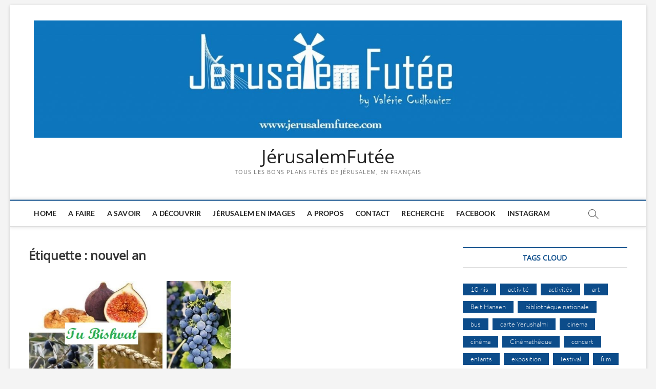

--- FILE ---
content_type: text/html; charset=UTF-8
request_url: https://jerusalemfutee.com/tag/nouvel-an
body_size: 12807
content:
<!DOCTYPE html>
<html lang="fr-FR">
<head>
<meta charset="UTF-8" />
<link rel="profile" href="http://gmpg.org/xfn/11" />
		 		 		 		 		 		 		 		 <meta name='robots' content='index, follow, max-image-preview:large, max-snippet:-1, max-video-preview:-1' />

	<!-- This site is optimized with the Yoast SEO plugin v17.8 - https://yoast.com/wordpress/plugins/seo/ -->
	<title>nouvel an Archives - JérusalemFutée</title>
	<link rel="canonical" href="https://jerusalemfutee.com/tag/nouvel-an" />
	<meta property="og:locale" content="fr_FR" />
	<meta property="og:type" content="article" />
	<meta property="og:title" content="nouvel an Archives - JérusalemFutée" />
	<meta property="og:url" content="https://jerusalemfutee.com/tag/nouvel-an" />
	<meta property="og:site_name" content="JérusalemFutée" />
	<meta name="twitter:card" content="summary_large_image" />
	<script type="application/ld+json" class="yoast-schema-graph">{"@context":"https://schema.org","@graph":[{"@type":"WebSite","@id":"https://jerusalemfutee.com/#website","url":"https://jerusalemfutee.com/","name":"J\u00e9rusalemFut\u00e9e","description":"Tous les bons plans fut\u00e9s de J\u00e9rusalem, en fran\u00e7ais","potentialAction":[{"@type":"SearchAction","target":{"@type":"EntryPoint","urlTemplate":"https://jerusalemfutee.com/?s={search_term_string}"},"query-input":"required name=search_term_string"}],"inLanguage":"fr-FR"},{"@type":"CollectionPage","@id":"https://jerusalemfutee.com/tag/nouvel-an#webpage","url":"https://jerusalemfutee.com/tag/nouvel-an","name":"nouvel an Archives - J\u00e9rusalemFut\u00e9e","isPartOf":{"@id":"https://jerusalemfutee.com/#website"},"breadcrumb":{"@id":"https://jerusalemfutee.com/tag/nouvel-an#breadcrumb"},"inLanguage":"fr-FR","potentialAction":[{"@type":"ReadAction","target":["https://jerusalemfutee.com/tag/nouvel-an"]}]},{"@type":"BreadcrumbList","@id":"https://jerusalemfutee.com/tag/nouvel-an#breadcrumb","itemListElement":[{"@type":"ListItem","position":1,"name":"Home","item":"https://jerusalemfutee.com/"},{"@type":"ListItem","position":2,"name":"nouvel an"}]}]}</script>
	<!-- / Yoast SEO plugin. -->


<link rel="alternate" type="application/rss+xml" title="JérusalemFutée &raquo; Flux" href="https://jerusalemfutee.com/feed" />
<link rel="alternate" type="application/rss+xml" title="JérusalemFutée &raquo; Flux des commentaires" href="https://jerusalemfutee.com/comments/feed" />
<link rel="alternate" type="application/rss+xml" title="JérusalemFutée &raquo; Flux de l’étiquette nouvel an" href="https://jerusalemfutee.com/tag/nouvel-an/feed" />
		<!-- This site uses the Google Analytics by MonsterInsights plugin v9.11.1 - Using Analytics tracking - https://www.monsterinsights.com/ -->
							<script src="//www.googletagmanager.com/gtag/js?id=G-ZDFGYLKBP3"  data-cfasync="false" data-wpfc-render="false" type="text/javascript" async></script>
			<script data-cfasync="false" data-wpfc-render="false" type="text/javascript">
				var mi_version = '9.11.1';
				var mi_track_user = true;
				var mi_no_track_reason = '';
								var MonsterInsightsDefaultLocations = {"page_location":"https:\/\/jerusalemfutee.com\/tag\/nouvel-an\/"};
								if ( typeof MonsterInsightsPrivacyGuardFilter === 'function' ) {
					var MonsterInsightsLocations = (typeof MonsterInsightsExcludeQuery === 'object') ? MonsterInsightsPrivacyGuardFilter( MonsterInsightsExcludeQuery ) : MonsterInsightsPrivacyGuardFilter( MonsterInsightsDefaultLocations );
				} else {
					var MonsterInsightsLocations = (typeof MonsterInsightsExcludeQuery === 'object') ? MonsterInsightsExcludeQuery : MonsterInsightsDefaultLocations;
				}

								var disableStrs = [
										'ga-disable-G-ZDFGYLKBP3',
									];

				/* Function to detect opted out users */
				function __gtagTrackerIsOptedOut() {
					for (var index = 0; index < disableStrs.length; index++) {
						if (document.cookie.indexOf(disableStrs[index] + '=true') > -1) {
							return true;
						}
					}

					return false;
				}

				/* Disable tracking if the opt-out cookie exists. */
				if (__gtagTrackerIsOptedOut()) {
					for (var index = 0; index < disableStrs.length; index++) {
						window[disableStrs[index]] = true;
					}
				}

				/* Opt-out function */
				function __gtagTrackerOptout() {
					for (var index = 0; index < disableStrs.length; index++) {
						document.cookie = disableStrs[index] + '=true; expires=Thu, 31 Dec 2099 23:59:59 UTC; path=/';
						window[disableStrs[index]] = true;
					}
				}

				if ('undefined' === typeof gaOptout) {
					function gaOptout() {
						__gtagTrackerOptout();
					}
				}
								window.dataLayer = window.dataLayer || [];

				window.MonsterInsightsDualTracker = {
					helpers: {},
					trackers: {},
				};
				if (mi_track_user) {
					function __gtagDataLayer() {
						dataLayer.push(arguments);
					}

					function __gtagTracker(type, name, parameters) {
						if (!parameters) {
							parameters = {};
						}

						if (parameters.send_to) {
							__gtagDataLayer.apply(null, arguments);
							return;
						}

						if (type === 'event') {
														parameters.send_to = monsterinsights_frontend.v4_id;
							var hookName = name;
							if (typeof parameters['event_category'] !== 'undefined') {
								hookName = parameters['event_category'] + ':' + name;
							}

							if (typeof MonsterInsightsDualTracker.trackers[hookName] !== 'undefined') {
								MonsterInsightsDualTracker.trackers[hookName](parameters);
							} else {
								__gtagDataLayer('event', name, parameters);
							}
							
						} else {
							__gtagDataLayer.apply(null, arguments);
						}
					}

					__gtagTracker('js', new Date());
					__gtagTracker('set', {
						'developer_id.dZGIzZG': true,
											});
					if ( MonsterInsightsLocations.page_location ) {
						__gtagTracker('set', MonsterInsightsLocations);
					}
										__gtagTracker('config', 'G-ZDFGYLKBP3', {"forceSSL":"true"} );
										window.gtag = __gtagTracker;										(function () {
						/* https://developers.google.com/analytics/devguides/collection/analyticsjs/ */
						/* ga and __gaTracker compatibility shim. */
						var noopfn = function () {
							return null;
						};
						var newtracker = function () {
							return new Tracker();
						};
						var Tracker = function () {
							return null;
						};
						var p = Tracker.prototype;
						p.get = noopfn;
						p.set = noopfn;
						p.send = function () {
							var args = Array.prototype.slice.call(arguments);
							args.unshift('send');
							__gaTracker.apply(null, args);
						};
						var __gaTracker = function () {
							var len = arguments.length;
							if (len === 0) {
								return;
							}
							var f = arguments[len - 1];
							if (typeof f !== 'object' || f === null || typeof f.hitCallback !== 'function') {
								if ('send' === arguments[0]) {
									var hitConverted, hitObject = false, action;
									if ('event' === arguments[1]) {
										if ('undefined' !== typeof arguments[3]) {
											hitObject = {
												'eventAction': arguments[3],
												'eventCategory': arguments[2],
												'eventLabel': arguments[4],
												'value': arguments[5] ? arguments[5] : 1,
											}
										}
									}
									if ('pageview' === arguments[1]) {
										if ('undefined' !== typeof arguments[2]) {
											hitObject = {
												'eventAction': 'page_view',
												'page_path': arguments[2],
											}
										}
									}
									if (typeof arguments[2] === 'object') {
										hitObject = arguments[2];
									}
									if (typeof arguments[5] === 'object') {
										Object.assign(hitObject, arguments[5]);
									}
									if ('undefined' !== typeof arguments[1].hitType) {
										hitObject = arguments[1];
										if ('pageview' === hitObject.hitType) {
											hitObject.eventAction = 'page_view';
										}
									}
									if (hitObject) {
										action = 'timing' === arguments[1].hitType ? 'timing_complete' : hitObject.eventAction;
										hitConverted = mapArgs(hitObject);
										__gtagTracker('event', action, hitConverted);
									}
								}
								return;
							}

							function mapArgs(args) {
								var arg, hit = {};
								var gaMap = {
									'eventCategory': 'event_category',
									'eventAction': 'event_action',
									'eventLabel': 'event_label',
									'eventValue': 'event_value',
									'nonInteraction': 'non_interaction',
									'timingCategory': 'event_category',
									'timingVar': 'name',
									'timingValue': 'value',
									'timingLabel': 'event_label',
									'page': 'page_path',
									'location': 'page_location',
									'title': 'page_title',
									'referrer' : 'page_referrer',
								};
								for (arg in args) {
																		if (!(!args.hasOwnProperty(arg) || !gaMap.hasOwnProperty(arg))) {
										hit[gaMap[arg]] = args[arg];
									} else {
										hit[arg] = args[arg];
									}
								}
								return hit;
							}

							try {
								f.hitCallback();
							} catch (ex) {
							}
						};
						__gaTracker.create = newtracker;
						__gaTracker.getByName = newtracker;
						__gaTracker.getAll = function () {
							return [];
						};
						__gaTracker.remove = noopfn;
						__gaTracker.loaded = true;
						window['__gaTracker'] = __gaTracker;
					})();
									} else {
										console.log("");
					(function () {
						function __gtagTracker() {
							return null;
						}

						window['__gtagTracker'] = __gtagTracker;
						window['gtag'] = __gtagTracker;
					})();
									}
			</script>
							<!-- / Google Analytics by MonsterInsights -->
		<script type="text/javascript">
/* <![CDATA[ */
window._wpemojiSettings = {"baseUrl":"https:\/\/s.w.org\/images\/core\/emoji\/15.0.3\/72x72\/","ext":".png","svgUrl":"https:\/\/s.w.org\/images\/core\/emoji\/15.0.3\/svg\/","svgExt":".svg","source":{"concatemoji":"https:\/\/jerusalemfutee.com\/wp-includes\/js\/wp-emoji-release.min.js?ver=6.5.7"}};
/*! This file is auto-generated */
!function(i,n){var o,s,e;function c(e){try{var t={supportTests:e,timestamp:(new Date).valueOf()};sessionStorage.setItem(o,JSON.stringify(t))}catch(e){}}function p(e,t,n){e.clearRect(0,0,e.canvas.width,e.canvas.height),e.fillText(t,0,0);var t=new Uint32Array(e.getImageData(0,0,e.canvas.width,e.canvas.height).data),r=(e.clearRect(0,0,e.canvas.width,e.canvas.height),e.fillText(n,0,0),new Uint32Array(e.getImageData(0,0,e.canvas.width,e.canvas.height).data));return t.every(function(e,t){return e===r[t]})}function u(e,t,n){switch(t){case"flag":return n(e,"\ud83c\udff3\ufe0f\u200d\u26a7\ufe0f","\ud83c\udff3\ufe0f\u200b\u26a7\ufe0f")?!1:!n(e,"\ud83c\uddfa\ud83c\uddf3","\ud83c\uddfa\u200b\ud83c\uddf3")&&!n(e,"\ud83c\udff4\udb40\udc67\udb40\udc62\udb40\udc65\udb40\udc6e\udb40\udc67\udb40\udc7f","\ud83c\udff4\u200b\udb40\udc67\u200b\udb40\udc62\u200b\udb40\udc65\u200b\udb40\udc6e\u200b\udb40\udc67\u200b\udb40\udc7f");case"emoji":return!n(e,"\ud83d\udc26\u200d\u2b1b","\ud83d\udc26\u200b\u2b1b")}return!1}function f(e,t,n){var r="undefined"!=typeof WorkerGlobalScope&&self instanceof WorkerGlobalScope?new OffscreenCanvas(300,150):i.createElement("canvas"),a=r.getContext("2d",{willReadFrequently:!0}),o=(a.textBaseline="top",a.font="600 32px Arial",{});return e.forEach(function(e){o[e]=t(a,e,n)}),o}function t(e){var t=i.createElement("script");t.src=e,t.defer=!0,i.head.appendChild(t)}"undefined"!=typeof Promise&&(o="wpEmojiSettingsSupports",s=["flag","emoji"],n.supports={everything:!0,everythingExceptFlag:!0},e=new Promise(function(e){i.addEventListener("DOMContentLoaded",e,{once:!0})}),new Promise(function(t){var n=function(){try{var e=JSON.parse(sessionStorage.getItem(o));if("object"==typeof e&&"number"==typeof e.timestamp&&(new Date).valueOf()<e.timestamp+604800&&"object"==typeof e.supportTests)return e.supportTests}catch(e){}return null}();if(!n){if("undefined"!=typeof Worker&&"undefined"!=typeof OffscreenCanvas&&"undefined"!=typeof URL&&URL.createObjectURL&&"undefined"!=typeof Blob)try{var e="postMessage("+f.toString()+"("+[JSON.stringify(s),u.toString(),p.toString()].join(",")+"));",r=new Blob([e],{type:"text/javascript"}),a=new Worker(URL.createObjectURL(r),{name:"wpTestEmojiSupports"});return void(a.onmessage=function(e){c(n=e.data),a.terminate(),t(n)})}catch(e){}c(n=f(s,u,p))}t(n)}).then(function(e){for(var t in e)n.supports[t]=e[t],n.supports.everything=n.supports.everything&&n.supports[t],"flag"!==t&&(n.supports.everythingExceptFlag=n.supports.everythingExceptFlag&&n.supports[t]);n.supports.everythingExceptFlag=n.supports.everythingExceptFlag&&!n.supports.flag,n.DOMReady=!1,n.readyCallback=function(){n.DOMReady=!0}}).then(function(){return e}).then(function(){var e;n.supports.everything||(n.readyCallback(),(e=n.source||{}).concatemoji?t(e.concatemoji):e.wpemoji&&e.twemoji&&(t(e.twemoji),t(e.wpemoji)))}))}((window,document),window._wpemojiSettings);
/* ]]> */
</script>
<style id='wp-emoji-styles-inline-css' type='text/css'>

	img.wp-smiley, img.emoji {
		display: inline !important;
		border: none !important;
		box-shadow: none !important;
		height: 1em !important;
		width: 1em !important;
		margin: 0 0.07em !important;
		vertical-align: -0.1em !important;
		background: none !important;
		padding: 0 !important;
	}
</style>
<link rel='stylesheet' id='wp-block-library-css' href='https://jerusalemfutee.com/wp-includes/css/dist/block-library/style.min.css?ver=6.5.7' type='text/css' media='all' />
<style id='classic-theme-styles-inline-css' type='text/css'>
/*! This file is auto-generated */
.wp-block-button__link{color:#fff;background-color:#32373c;border-radius:9999px;box-shadow:none;text-decoration:none;padding:calc(.667em + 2px) calc(1.333em + 2px);font-size:1.125em}.wp-block-file__button{background:#32373c;color:#fff;text-decoration:none}
</style>
<style id='global-styles-inline-css' type='text/css'>
body{--wp--preset--color--black: #000000;--wp--preset--color--cyan-bluish-gray: #abb8c3;--wp--preset--color--white: #ffffff;--wp--preset--color--pale-pink: #f78da7;--wp--preset--color--vivid-red: #cf2e2e;--wp--preset--color--luminous-vivid-orange: #ff6900;--wp--preset--color--luminous-vivid-amber: #fcb900;--wp--preset--color--light-green-cyan: #7bdcb5;--wp--preset--color--vivid-green-cyan: #00d084;--wp--preset--color--pale-cyan-blue: #8ed1fc;--wp--preset--color--vivid-cyan-blue: #0693e3;--wp--preset--color--vivid-purple: #9b51e0;--wp--preset--gradient--vivid-cyan-blue-to-vivid-purple: linear-gradient(135deg,rgba(6,147,227,1) 0%,rgb(155,81,224) 100%);--wp--preset--gradient--light-green-cyan-to-vivid-green-cyan: linear-gradient(135deg,rgb(122,220,180) 0%,rgb(0,208,130) 100%);--wp--preset--gradient--luminous-vivid-amber-to-luminous-vivid-orange: linear-gradient(135deg,rgba(252,185,0,1) 0%,rgba(255,105,0,1) 100%);--wp--preset--gradient--luminous-vivid-orange-to-vivid-red: linear-gradient(135deg,rgba(255,105,0,1) 0%,rgb(207,46,46) 100%);--wp--preset--gradient--very-light-gray-to-cyan-bluish-gray: linear-gradient(135deg,rgb(238,238,238) 0%,rgb(169,184,195) 100%);--wp--preset--gradient--cool-to-warm-spectrum: linear-gradient(135deg,rgb(74,234,220) 0%,rgb(151,120,209) 20%,rgb(207,42,186) 40%,rgb(238,44,130) 60%,rgb(251,105,98) 80%,rgb(254,248,76) 100%);--wp--preset--gradient--blush-light-purple: linear-gradient(135deg,rgb(255,206,236) 0%,rgb(152,150,240) 100%);--wp--preset--gradient--blush-bordeaux: linear-gradient(135deg,rgb(254,205,165) 0%,rgb(254,45,45) 50%,rgb(107,0,62) 100%);--wp--preset--gradient--luminous-dusk: linear-gradient(135deg,rgb(255,203,112) 0%,rgb(199,81,192) 50%,rgb(65,88,208) 100%);--wp--preset--gradient--pale-ocean: linear-gradient(135deg,rgb(255,245,203) 0%,rgb(182,227,212) 50%,rgb(51,167,181) 100%);--wp--preset--gradient--electric-grass: linear-gradient(135deg,rgb(202,248,128) 0%,rgb(113,206,126) 100%);--wp--preset--gradient--midnight: linear-gradient(135deg,rgb(2,3,129) 0%,rgb(40,116,252) 100%);--wp--preset--font-size--small: 13px;--wp--preset--font-size--medium: 20px;--wp--preset--font-size--large: 36px;--wp--preset--font-size--x-large: 42px;--wp--preset--spacing--20: 0.44rem;--wp--preset--spacing--30: 0.67rem;--wp--preset--spacing--40: 1rem;--wp--preset--spacing--50: 1.5rem;--wp--preset--spacing--60: 2.25rem;--wp--preset--spacing--70: 3.38rem;--wp--preset--spacing--80: 5.06rem;--wp--preset--shadow--natural: 6px 6px 9px rgba(0, 0, 0, 0.2);--wp--preset--shadow--deep: 12px 12px 50px rgba(0, 0, 0, 0.4);--wp--preset--shadow--sharp: 6px 6px 0px rgba(0, 0, 0, 0.2);--wp--preset--shadow--outlined: 6px 6px 0px -3px rgba(255, 255, 255, 1), 6px 6px rgba(0, 0, 0, 1);--wp--preset--shadow--crisp: 6px 6px 0px rgba(0, 0, 0, 1);}:where(.is-layout-flex){gap: 0.5em;}:where(.is-layout-grid){gap: 0.5em;}body .is-layout-flex{display: flex;}body .is-layout-flex{flex-wrap: wrap;align-items: center;}body .is-layout-flex > *{margin: 0;}body .is-layout-grid{display: grid;}body .is-layout-grid > *{margin: 0;}:where(.wp-block-columns.is-layout-flex){gap: 2em;}:where(.wp-block-columns.is-layout-grid){gap: 2em;}:where(.wp-block-post-template.is-layout-flex){gap: 1.25em;}:where(.wp-block-post-template.is-layout-grid){gap: 1.25em;}.has-black-color{color: var(--wp--preset--color--black) !important;}.has-cyan-bluish-gray-color{color: var(--wp--preset--color--cyan-bluish-gray) !important;}.has-white-color{color: var(--wp--preset--color--white) !important;}.has-pale-pink-color{color: var(--wp--preset--color--pale-pink) !important;}.has-vivid-red-color{color: var(--wp--preset--color--vivid-red) !important;}.has-luminous-vivid-orange-color{color: var(--wp--preset--color--luminous-vivid-orange) !important;}.has-luminous-vivid-amber-color{color: var(--wp--preset--color--luminous-vivid-amber) !important;}.has-light-green-cyan-color{color: var(--wp--preset--color--light-green-cyan) !important;}.has-vivid-green-cyan-color{color: var(--wp--preset--color--vivid-green-cyan) !important;}.has-pale-cyan-blue-color{color: var(--wp--preset--color--pale-cyan-blue) !important;}.has-vivid-cyan-blue-color{color: var(--wp--preset--color--vivid-cyan-blue) !important;}.has-vivid-purple-color{color: var(--wp--preset--color--vivid-purple) !important;}.has-black-background-color{background-color: var(--wp--preset--color--black) !important;}.has-cyan-bluish-gray-background-color{background-color: var(--wp--preset--color--cyan-bluish-gray) !important;}.has-white-background-color{background-color: var(--wp--preset--color--white) !important;}.has-pale-pink-background-color{background-color: var(--wp--preset--color--pale-pink) !important;}.has-vivid-red-background-color{background-color: var(--wp--preset--color--vivid-red) !important;}.has-luminous-vivid-orange-background-color{background-color: var(--wp--preset--color--luminous-vivid-orange) !important;}.has-luminous-vivid-amber-background-color{background-color: var(--wp--preset--color--luminous-vivid-amber) !important;}.has-light-green-cyan-background-color{background-color: var(--wp--preset--color--light-green-cyan) !important;}.has-vivid-green-cyan-background-color{background-color: var(--wp--preset--color--vivid-green-cyan) !important;}.has-pale-cyan-blue-background-color{background-color: var(--wp--preset--color--pale-cyan-blue) !important;}.has-vivid-cyan-blue-background-color{background-color: var(--wp--preset--color--vivid-cyan-blue) !important;}.has-vivid-purple-background-color{background-color: var(--wp--preset--color--vivid-purple) !important;}.has-black-border-color{border-color: var(--wp--preset--color--black) !important;}.has-cyan-bluish-gray-border-color{border-color: var(--wp--preset--color--cyan-bluish-gray) !important;}.has-white-border-color{border-color: var(--wp--preset--color--white) !important;}.has-pale-pink-border-color{border-color: var(--wp--preset--color--pale-pink) !important;}.has-vivid-red-border-color{border-color: var(--wp--preset--color--vivid-red) !important;}.has-luminous-vivid-orange-border-color{border-color: var(--wp--preset--color--luminous-vivid-orange) !important;}.has-luminous-vivid-amber-border-color{border-color: var(--wp--preset--color--luminous-vivid-amber) !important;}.has-light-green-cyan-border-color{border-color: var(--wp--preset--color--light-green-cyan) !important;}.has-vivid-green-cyan-border-color{border-color: var(--wp--preset--color--vivid-green-cyan) !important;}.has-pale-cyan-blue-border-color{border-color: var(--wp--preset--color--pale-cyan-blue) !important;}.has-vivid-cyan-blue-border-color{border-color: var(--wp--preset--color--vivid-cyan-blue) !important;}.has-vivid-purple-border-color{border-color: var(--wp--preset--color--vivid-purple) !important;}.has-vivid-cyan-blue-to-vivid-purple-gradient-background{background: var(--wp--preset--gradient--vivid-cyan-blue-to-vivid-purple) !important;}.has-light-green-cyan-to-vivid-green-cyan-gradient-background{background: var(--wp--preset--gradient--light-green-cyan-to-vivid-green-cyan) !important;}.has-luminous-vivid-amber-to-luminous-vivid-orange-gradient-background{background: var(--wp--preset--gradient--luminous-vivid-amber-to-luminous-vivid-orange) !important;}.has-luminous-vivid-orange-to-vivid-red-gradient-background{background: var(--wp--preset--gradient--luminous-vivid-orange-to-vivid-red) !important;}.has-very-light-gray-to-cyan-bluish-gray-gradient-background{background: var(--wp--preset--gradient--very-light-gray-to-cyan-bluish-gray) !important;}.has-cool-to-warm-spectrum-gradient-background{background: var(--wp--preset--gradient--cool-to-warm-spectrum) !important;}.has-blush-light-purple-gradient-background{background: var(--wp--preset--gradient--blush-light-purple) !important;}.has-blush-bordeaux-gradient-background{background: var(--wp--preset--gradient--blush-bordeaux) !important;}.has-luminous-dusk-gradient-background{background: var(--wp--preset--gradient--luminous-dusk) !important;}.has-pale-ocean-gradient-background{background: var(--wp--preset--gradient--pale-ocean) !important;}.has-electric-grass-gradient-background{background: var(--wp--preset--gradient--electric-grass) !important;}.has-midnight-gradient-background{background: var(--wp--preset--gradient--midnight) !important;}.has-small-font-size{font-size: var(--wp--preset--font-size--small) !important;}.has-medium-font-size{font-size: var(--wp--preset--font-size--medium) !important;}.has-large-font-size{font-size: var(--wp--preset--font-size--large) !important;}.has-x-large-font-size{font-size: var(--wp--preset--font-size--x-large) !important;}
.wp-block-navigation a:where(:not(.wp-element-button)){color: inherit;}
:where(.wp-block-post-template.is-layout-flex){gap: 1.25em;}:where(.wp-block-post-template.is-layout-grid){gap: 1.25em;}
:where(.wp-block-columns.is-layout-flex){gap: 2em;}:where(.wp-block-columns.is-layout-grid){gap: 2em;}
.wp-block-pullquote{font-size: 1.5em;line-height: 1.6;}
</style>
<link rel='stylesheet' id='contact-form-7-css' href='https://jerusalemfutee.com/wp-content/plugins/contact-form-7/includes/css/styles.css?ver=5.5.3' type='text/css' media='all' />
<link rel='stylesheet' id='wpforms-full-css' href='https://jerusalemfutee.com/wp-content/plugins/wpforms-lite/assets/css/wpforms-full.min.css?ver=1.6.3.1' type='text/css' media='all' />
<link rel='stylesheet' id='7df9eebbc-css' href='https://jerusalemfutee.com/wp-content/uploads/essential-addons-elementor/734e5f942.min.css?ver=1769368872' type='text/css' media='all' />
<link rel='stylesheet' id='magbook-style-css' href='https://jerusalemfutee.com/wp-content/themes/magbook/style.css?ver=6.5.7' type='text/css' media='all' />
<link rel='stylesheet' id='font-awesome-css' href='https://jerusalemfutee.com/wp-content/plugins/elementor/assets/lib/font-awesome/css/font-awesome.min.css?ver=4.7.0' type='text/css' media='all' />
<link rel='stylesheet' id='magbook-responsive-css' href='https://jerusalemfutee.com/wp-content/themes/magbook/css/responsive.css?ver=6.5.7' type='text/css' media='all' />
<link rel='stylesheet' id='magbook-google-fonts-css' href='https://jerusalemfutee.com/wp-content/fonts/1a73af673c08e2ac1a68c864c77319d6.css?ver=6.5.7' type='text/css' media='all' />
<script type="text/javascript" src="https://jerusalemfutee.com/wp-content/plugins/google-analytics-for-wordpress/assets/js/frontend-gtag.min.js?ver=9.11.1" id="monsterinsights-frontend-script-js" async="async" data-wp-strategy="async"></script>
<script data-cfasync="false" data-wpfc-render="false" type="text/javascript" id='monsterinsights-frontend-script-js-extra'>/* <![CDATA[ */
var monsterinsights_frontend = {"js_events_tracking":"true","download_extensions":"doc,pdf,ppt,zip,xls,docx,pptx,xlsx","inbound_paths":"[]","home_url":"https:\/\/jerusalemfutee.com","hash_tracking":"false","v4_id":"G-ZDFGYLKBP3"};/* ]]> */
</script>
<script type="text/javascript" src="https://jerusalemfutee.com/wp-includes/js/jquery/jquery.min.js?ver=3.7.1" id="jquery-core-js"></script>
<script type="text/javascript" src="https://jerusalemfutee.com/wp-includes/js/jquery/jquery-migrate.min.js?ver=3.4.1" id="jquery-migrate-js"></script>
<!--[if lt IE 9]>
<script type="text/javascript" src="https://jerusalemfutee.com/wp-content/themes/magbook/js/html5.js?ver=3.7.3" id="html5-js"></script>
<![endif]-->
<link rel="https://api.w.org/" href="https://jerusalemfutee.com/wp-json/" /><link rel="alternate" type="application/json" href="https://jerusalemfutee.com/wp-json/wp/v2/tags/120" /><link rel="EditURI" type="application/rsd+xml" title="RSD" href="https://jerusalemfutee.com/xmlrpc.php?rsd" />
<meta name="generator" content="WordPress 6.5.7" />
	<meta name="viewport" content="width=device-width" />
	<link rel="icon" href="https://jerusalemfutee.com/wp-content/uploads/2024/07/cropped-logo_carre-32x32.jpg" sizes="32x32" />
<link rel="icon" href="https://jerusalemfutee.com/wp-content/uploads/2024/07/cropped-logo_carre-192x192.jpg" sizes="192x192" />
<link rel="apple-touch-icon" href="https://jerusalemfutee.com/wp-content/uploads/2024/07/cropped-logo_carre-180x180.jpg" />
<meta name="msapplication-TileImage" content="https://jerusalemfutee.com/wp-content/uploads/2024/07/cropped-logo_carre-270x270.jpg" />
		<style type="text/css" id="wp-custom-css">
			@media only screen and (max-width: 480px){
.boxed-layout #site-branding {max-width:300px}
}		</style>
		</head>
<body class="archive tag tag-nouvel-an tag-120 wp-custom-logo wp-embed-responsive boxed-layout two-column-blog n-sld top-logo-title elementor-default elementor-kit-7671">
	<div id="page" class="site">
	<a class="skip-link screen-reader-text" href="#site-content-contain">Skip to content</a>
	<!-- Masthead ============================================= -->
	<header id="masthead" class="site-header" role="banner">
		<div class="header-wrap">
						<!-- Top Header============================================= -->
			<div class="top-header">

				
				<!-- Main Header============================================= -->
				<div class="logo-bar"> <div class="wrap"> <div id="site-branding"><a href="https://jerusalemfutee.com/" class="custom-logo-link" rel="home"><img width="2560" height="512" src="https://jerusalemfutee.com/wp-content/uploads/2020/11/logo-new-site-2-scaled.jpg" class="custom-logo" alt="JérusalemFutée" decoding="async" fetchpriority="high" srcset="https://jerusalemfutee.com/wp-content/uploads/2020/11/logo-new-site-2-scaled.jpg 2560w, https://jerusalemfutee.com/wp-content/uploads/2020/11/logo-new-site-2-300x60.jpg 300w, https://jerusalemfutee.com/wp-content/uploads/2020/11/logo-new-site-2-1024x205.jpg 1024w, https://jerusalemfutee.com/wp-content/uploads/2020/11/logo-new-site-2-768x154.jpg 768w, https://jerusalemfutee.com/wp-content/uploads/2020/11/logo-new-site-2-1536x307.jpg 1536w, https://jerusalemfutee.com/wp-content/uploads/2020/11/logo-new-site-2-2048x410.jpg 2048w" sizes="(max-width: 2560px) 100vw, 2560px" /></a><div id="site-detail"> <h2 id="site-title"> 				<a href="https://jerusalemfutee.com/" title="JérusalemFutée" rel="home"> JérusalemFutée </a>
				 </h2> <!-- end .site-title --> 					<div id="site-description"> Tous les bons plans futés de Jérusalem, en français </div> <!-- end #site-description -->
						
		</div></div>		</div><!-- end .wrap -->
	</div><!-- end .logo-bar -->


				<div id="sticky-header" class="clearfix">
					<div class="wrap">
						<div class="main-header clearfix">

							<!-- Main Nav ============================================= -->
									<div id="site-branding">
			<a href="https://jerusalemfutee.com/" class="custom-logo-link" rel="home"><img width="2560" height="512" src="https://jerusalemfutee.com/wp-content/uploads/2020/11/logo-new-site-2-scaled.jpg" class="custom-logo" alt="JérusalemFutée" decoding="async" srcset="https://jerusalemfutee.com/wp-content/uploads/2020/11/logo-new-site-2-scaled.jpg 2560w, https://jerusalemfutee.com/wp-content/uploads/2020/11/logo-new-site-2-300x60.jpg 300w, https://jerusalemfutee.com/wp-content/uploads/2020/11/logo-new-site-2-1024x205.jpg 1024w, https://jerusalemfutee.com/wp-content/uploads/2020/11/logo-new-site-2-768x154.jpg 768w, https://jerusalemfutee.com/wp-content/uploads/2020/11/logo-new-site-2-1536x307.jpg 1536w, https://jerusalemfutee.com/wp-content/uploads/2020/11/logo-new-site-2-2048x410.jpg 2048w" sizes="(max-width: 2560px) 100vw, 2560px" /></a>			<div id="site-detail">
				<div id="site-title">
					<a href="https://jerusalemfutee.com/" title="JérusalemFutée" rel="home"> JérusalemFutée </a>
				</div>
				<!-- end #site-title -->
				<div id="site-description">Tous les bons plans futés de Jérusalem, en français</div> <!-- end #site-description -->
			</div>
						</div> <!-- end #site-branding -->
									<nav id="site-navigation" class="main-navigation clearfix" role="navigation" aria-label="Main Menu">
																
									<button class="menu-toggle" type="button" aria-controls="primary-menu" aria-expanded="false">
										<span class="line-bar"></span>
									</button><!-- end .menu-toggle -->
									<ul id="primary-menu" class="menu nav-menu"><li id="menu-item-1169" class="menu-item menu-item-type-custom menu-item-object-custom menu-item-1169"><a href="http://www.jerusalemfutee.com">Home</a></li>
<li id="menu-item-7654" class="menu-item menu-item-type-post_type menu-item-object-page menu-item-7654"><a href="https://jerusalemfutee.com/a-faire-1">A faire</a></li>
<li id="menu-item-7655" class="menu-item menu-item-type-post_type menu-item-object-page menu-item-7655"><a href="https://jerusalemfutee.com/a-savoir">A savoir</a></li>
<li id="menu-item-7656" class="menu-item menu-item-type-post_type menu-item-object-page menu-item-7656"><a href="https://jerusalemfutee.com/a-decouvrir-2">A découvrir</a></li>
<li id="menu-item-7652" class="menu-item menu-item-type-post_type menu-item-object-page menu-item-7652"><a href="https://jerusalemfutee.com/jerusalemen-images">Jérusalem en images</a></li>
<li id="menu-item-7763" class="menu-item menu-item-type-post_type menu-item-object-page menu-item-7763"><a href="https://jerusalemfutee.com/a-propos">A Propos</a></li>
<li id="menu-item-7649" class="menu-item menu-item-type-post_type menu-item-object-page menu-item-7649"><a href="https://jerusalemfutee.com/soyons-en-contact">Contact</a></li>
<li id="menu-item-10485" class="menu-item menu-item-type-post_type menu-item-object-page menu-item-10485"><a href="https://jerusalemfutee.com/recherche">Recherche</a></li>
<li id="menu-item-27534" class="menu-item menu-item-type-custom menu-item-object-custom menu-item-27534"><a target="_blank" rel="noopener" href="https://www.facebook.com/JerusalemFutee">Facebook</a></li>
<li id="menu-item-27535" class="menu-item menu-item-type-custom menu-item-object-custom menu-item-27535"><a target="_blank" rel="noopener" href="https://www.instagram.com/jerusalemfutee/">Instagram</a></li>
</ul>								</nav> <!-- end #site-navigation -->
															<button id="search-toggle" type="button" class="header-search" type="button"></button>
								<div id="search-box" class="clearfix">
									<form class="search-form" action="https://jerusalemfutee.com/" method="get">
			<label class="screen-reader-text">Recherche ...</label>
		<input type="search" name="s" class="search-field" placeholder="Recherche ..." autocomplete="off" />
		<button type="submit" class="search-submit"><i class="fa-solid fa-magnifying-glass"></i></button>
</form> <!-- end .search-form -->								</div>  <!-- end #search-box -->
							
						</div><!-- end .main-header -->
					</div> <!-- end .wrap -->
				</div><!-- end #sticky-header -->

							</div><!-- end .top-header -->
					</div><!-- end .header-wrap -->

		<!-- Breaking News ============================================= -->
		
		<!-- Main Slider ============================================= -->
			</header> <!-- end #masthead -->

	<!-- Main Page Start ============================================= -->
	<div id="site-content-contain" class="site-content-contain">
		<div id="content" class="site-content">
				<div class="wrap">
	<div id="primary" class="content-area">
		<main id="main" class="site-main" role="main">
							<header class="page-header">
					<h1 class="page-title">Étiquette : <span>nouvel an</span></h1>				</header><!-- .page-header -->
				<article id="post-8706" class="post-8706 post type-post status-publish format-standard has-post-thumbnail hentry category-a-faire tag-activite tag-arbres tag-nouvel-an tag-tu-bishvat">
					<div class="post-image-content">
				<figure class="post-featured-image">
					<a href="https://jerusalemfutee.com/vous-faites-quoi-pour-tu-bishvat" title="Vous faites quoi pour Tu Bishvat?">
					<img width="480" height="360" src="https://jerusalemfutee.com/wp-content/uploads/2021/01/tu-bishvat-2021.jpg" class="attachment-magbook-featured-blog size-magbook-featured-blog wp-post-image" alt="" decoding="async" srcset="https://jerusalemfutee.com/wp-content/uploads/2021/01/tu-bishvat-2021.jpg 480w, https://jerusalemfutee.com/wp-content/uploads/2021/01/tu-bishvat-2021-300x225.jpg 300w" sizes="(max-width: 480px) 100vw, 480px" />					</a>
				</figure><!-- end.post-featured-image  -->
			</div><!-- end.post-image-content -->
					<header class="entry-header">
				 
					<div class="entry-meta">
							<span class="cats-links">
								<a class="cl-3" href="https://jerusalemfutee.com/category/a-faire">À Faire</a>
				</span><!-- end .cat-links -->
					</div>
								<h2 class="entry-title"> <a href="https://jerusalemfutee.com/vous-faites-quoi-pour-tu-bishvat" title="Vous faites quoi pour Tu Bishvat?"> Vous faites quoi pour Tu Bishvat? </a> </h2> <!-- end.entry-title -->

				<div class="entry-meta"><span class="author vcard"><a href="https://jerusalemfutee.com/author/ye4lesfutes-67_" title="Vous faites quoi pour Tu Bishvat?"><i class="fa-regular fa-user"></i> Valérie Cudkowicz</a></span><span class="posted-on"><a href="https://jerusalemfutee.com/vous-faites-quoi-pour-tu-bishvat" title="22/12/2020"><i class="fa-regular fa-calendar"></i> 22/12/2020</a></span>							<span class="comments">
							<a href="https://jerusalemfutee.com/vous-faites-quoi-pour-tu-bishvat#respond"><i class="fa-regular fa-comment"></i> No Comments</a> </span>
												<span class="tag-links">
								<a href="https://jerusalemfutee.com/tag/activite" rel="tag">activité</a><a href="https://jerusalemfutee.com/tag/arbres" rel="tag">arbres</a><a href="https://jerusalemfutee.com/tag/nouvel-an" rel="tag">nouvel an</a><a href="https://jerusalemfutee.com/tag/tu-bishvat" rel="tag">Tu Bishvat</a>							</span> <!-- end .tag-links -->
						</div> <!-- end .entry-meta -->			</header><!-- end .entry-header -->
			<div class="entry-content">
				<p>  A l&rsquo;occasion de Tu Bishvat qui a lieu cette année le jeudi 28 janvier 2021, voici une liste d&rsquo;activités, de cours et de spectacles.</p>
					<a href="https://jerusalemfutee.com/vous-faites-quoi-pour-tu-bishvat" class="more-link">En svoir plus ...<span class="screen-reader-text"> Vous faites quoi pour Tu Bishvat?</span></a><!-- wp-default -->
								</div> <!-- end .entry-content -->
					</article><!-- end .post -->		</main><!-- end #main -->
		
	</div> <!-- #primary -->

<aside id="secondary" class="widget-area" role="complementary" aria-label="Side Sidebar">
    <aside id="tag_cloud-2" class="widget widget_tag_cloud"><h2 class="widget-title">Tags Cloud</h2><div class="tagcloud"><a href="https://jerusalemfutee.com/tag/10-nis" class="tag-cloud-link tag-link-457 tag-link-position-1" style="font-size: 8.9732620320856pt;" aria-label="10 nis (11 éléments)">10 nis</a>
<a href="https://jerusalemfutee.com/tag/activite" class="tag-cloud-link tag-link-119 tag-link-position-2" style="font-size: 8pt;" aria-label="activité (8 éléments)">activité</a>
<a href="https://jerusalemfutee.com/tag/activites" class="tag-cloud-link tag-link-61 tag-link-position-3" style="font-size: 14.139037433155pt;" aria-label="activités (58 éléments)">activités</a>
<a href="https://jerusalemfutee.com/tag/art" class="tag-cloud-link tag-link-333 tag-link-position-4" style="font-size: 9.1978609625668pt;" aria-label="art (12 éléments)">art</a>
<a href="https://jerusalemfutee.com/tag/beit-hansen" class="tag-cloud-link tag-link-337 tag-link-position-5" style="font-size: 8.3743315508021pt;" aria-label="Beit Hansen (9 éléments)">Beit Hansen</a>
<a href="https://jerusalemfutee.com/tag/bibliotheque-nationale" class="tag-cloud-link tag-link-389 tag-link-position-6" style="font-size: 8.3743315508021pt;" aria-label="bibliothèque nationale (9 éléments)">bibliothèque nationale</a>
<a href="https://jerusalemfutee.com/tag/bus" class="tag-cloud-link tag-link-83 tag-link-position-7" style="font-size: 10.320855614973pt;" aria-label="bus (17 éléments)">bus</a>
<a href="https://jerusalemfutee.com/tag/carte-yerushalmi" class="tag-cloud-link tag-link-670 tag-link-position-8" style="font-size: 9.1978609625668pt;" aria-label="carte Yerushalmi (12 éléments)">carte Yerushalmi</a>
<a href="https://jerusalemfutee.com/tag/cinema-2" class="tag-cloud-link tag-link-615 tag-link-position-9" style="font-size: 10.096256684492pt;" aria-label="cinema (16 éléments)">cinema</a>
<a href="https://jerusalemfutee.com/tag/cinema" class="tag-cloud-link tag-link-176 tag-link-position-10" style="font-size: 9.8716577540107pt;" aria-label="cinéma (15 éléments)">cinéma</a>
<a href="https://jerusalemfutee.com/tag/cinematheque" class="tag-cloud-link tag-link-277 tag-link-position-11" style="font-size: 10.320855614973pt;" aria-label="Cinémathèque (17 éléments)">Cinémathèque</a>
<a href="https://jerusalemfutee.com/tag/concert" class="tag-cloud-link tag-link-130 tag-link-position-12" style="font-size: 8pt;" aria-label="concert (8 éléments)">concert</a>
<a href="https://jerusalemfutee.com/tag/enfants" class="tag-cloud-link tag-link-318 tag-link-position-13" style="font-size: 8.3743315508021pt;" aria-label="enfants (9 éléments)">enfants</a>
<a href="https://jerusalemfutee.com/tag/exposition" class="tag-cloud-link tag-link-73 tag-link-position-14" style="font-size: 10.470588235294pt;" aria-label="exposition (18 éléments)">exposition</a>
<a href="https://jerusalemfutee.com/tag/festival" class="tag-cloud-link tag-link-82 tag-link-position-15" style="font-size: 14.438502673797pt;" aria-label="festival (63 éléments)">festival</a>
<a href="https://jerusalemfutee.com/tag/film" class="tag-cloud-link tag-link-281 tag-link-position-16" style="font-size: 9.8716577540107pt;" aria-label="film (15 éléments)">film</a>
<a href="https://jerusalemfutee.com/tag/films" class="tag-cloud-link tag-link-175 tag-link-position-17" style="font-size: 11.368983957219pt;" aria-label="films (24 éléments)">films</a>
<a href="https://jerusalemfutee.com/tag/francais" class="tag-cloud-link tag-link-137 tag-link-position-18" style="font-size: 9.4973262032086pt;" aria-label="français (13 éléments)">français</a>
<a href="https://jerusalemfutee.com/tag/fete" class="tag-cloud-link tag-link-242 tag-link-position-19" style="font-size: 8pt;" aria-label="fête (8 éléments)">fête</a>
<a href="https://jerusalemfutee.com/tag/gratuit" class="tag-cloud-link tag-link-192 tag-link-position-20" style="font-size: 9.8716577540107pt;" aria-label="gratuit (15 éléments)">gratuit</a>
<a href="https://jerusalemfutee.com/tag/histoire" class="tag-cloud-link tag-link-239 tag-link-position-21" style="font-size: 8pt;" aria-label="histoire (8 éléments)">histoire</a>
<a href="https://jerusalemfutee.com/tag/inscription" class="tag-cloud-link tag-link-65 tag-link-position-22" style="font-size: 9.1978609625668pt;" aria-label="inscription (12 éléments)">inscription</a>
<a href="https://jerusalemfutee.com/tag/israel" class="tag-cloud-link tag-link-111 tag-link-position-23" style="font-size: 9.8716577540107pt;" aria-label="Israël (15 éléments)">Israël</a>
<a href="https://jerusalemfutee.com/tag/jerusalem" class="tag-cloud-link tag-link-48 tag-link-position-24" style="font-size: 22pt;" aria-label="Jérusalem (655 éléments)">Jérusalem</a>
<a href="https://jerusalemfutee.com/tag/lecture" class="tag-cloud-link tag-link-167 tag-link-position-25" style="font-size: 8.3743315508021pt;" aria-label="lecture (9 éléments)">lecture</a>
<a href="https://jerusalemfutee.com/tag/livre" class="tag-cloud-link tag-link-145 tag-link-position-26" style="font-size: 8.3743315508021pt;" aria-label="livre (9 éléments)">livre</a>
<a href="https://jerusalemfutee.com/tag/livres" class="tag-cloud-link tag-link-287 tag-link-position-27" style="font-size: 8.9732620320856pt;" aria-label="livres (11 éléments)">livres</a>
<a href="https://jerusalemfutee.com/tag/marathon" class="tag-cloud-link tag-link-435 tag-link-position-28" style="font-size: 8.3743315508021pt;" aria-label="marathon (9 éléments)">marathon</a>
<a href="https://jerusalemfutee.com/tag/musique" class="tag-cloud-link tag-link-80 tag-link-position-29" style="font-size: 12.267379679144pt;" aria-label="musique (32 éléments)">musique</a>
<a href="https://jerusalemfutee.com/tag/musee" class="tag-cloud-link tag-link-33 tag-link-position-30" style="font-size: 9.7219251336898pt;" aria-label="Musée (14 éléments)">Musée</a>
<a href="https://jerusalemfutee.com/tag/opera" class="tag-cloud-link tag-link-472 tag-link-position-31" style="font-size: 8.3743315508021pt;" aria-label="opéra (9 éléments)">opéra</a>
<a href="https://jerusalemfutee.com/tag/pessah" class="tag-cloud-link tag-link-201 tag-link-position-32" style="font-size: 11.069518716578pt;" aria-label="Pessah (22 éléments)">Pessah</a>
<a href="https://jerusalemfutee.com/tag/pourim" class="tag-cloud-link tag-link-161 tag-link-position-33" style="font-size: 8.6737967914439pt;" aria-label="pourim (10 éléments)">pourim</a>
<a href="https://jerusalemfutee.com/tag/quartiers" class="tag-cloud-link tag-link-149 tag-link-position-34" style="font-size: 8.3743315508021pt;" aria-label="quartiers (9 éléments)">quartiers</a>
<a href="https://jerusalemfutee.com/tag/reduction" class="tag-cloud-link tag-link-366 tag-link-position-35" style="font-size: 8.3743315508021pt;" aria-label="réduction (9 éléments)">réduction</a>
<a href="https://jerusalemfutee.com/tag/shoah" class="tag-cloud-link tag-link-124 tag-link-position-36" style="font-size: 10.919786096257pt;" aria-label="shoah (21 éléments)">shoah</a>
<a href="https://jerusalemfutee.com/tag/souccoth" class="tag-cloud-link tag-link-409 tag-link-position-37" style="font-size: 10.096256684492pt;" aria-label="Souccoth (16 éléments)">Souccoth</a>
<a href="https://jerusalemfutee.com/tag/spectacle" class="tag-cloud-link tag-link-197 tag-link-position-38" style="font-size: 10.320855614973pt;" aria-label="spectacle (17 éléments)">spectacle</a>
<a href="https://jerusalemfutee.com/tag/spectacles" class="tag-cloud-link tag-link-34 tag-link-position-39" style="font-size: 9.8716577540107pt;" aria-label="Spectacles (15 éléments)">Spectacles</a>
<a href="https://jerusalemfutee.com/tag/theatre" class="tag-cloud-link tag-link-304 tag-link-position-40" style="font-size: 8.9732620320856pt;" aria-label="théâtre (11 éléments)">théâtre</a>
<a href="https://jerusalemfutee.com/tag/tramway" class="tag-cloud-link tag-link-260 tag-link-position-41" style="font-size: 8.6737967914439pt;" aria-label="tramway (10 éléments)">tramway</a>
<a href="https://jerusalemfutee.com/tag/visite-guidee" class="tag-cloud-link tag-link-339 tag-link-position-42" style="font-size: 8.3743315508021pt;" aria-label="visite guidée (9 éléments)">visite guidée</a>
<a href="https://jerusalemfutee.com/tag/yom-hazikaron" class="tag-cloud-link tag-link-231 tag-link-position-43" style="font-size: 8.3743315508021pt;" aria-label="Yom Hazikaron (9 éléments)">Yom Hazikaron</a>
<a href="https://jerusalemfutee.com/tag/elections" class="tag-cloud-link tag-link-168 tag-link-position-44" style="font-size: 8.9732620320856pt;" aria-label="élections (11 éléments)">élections</a>
<a href="https://jerusalemfutee.com/tag/ete" class="tag-cloud-link tag-link-193 tag-link-position-45" style="font-size: 12.417112299465pt;" aria-label="été (34 éléments)">été</a></div>
</aside><aside id="text-4" class="widget widget_text"><h2 class="widget-title">Liens Utiles</h2>			<div class="textwidget"><p>&nbsp;</p>
<ul>
<li><a title="" href="#"> Terms &amp; Conditions </a></li>
<li><a title="" href="#"> FAQ’s </a></li>
</ul>
</div>
		</aside></aside><!-- end #secondary -->
</div><!-- end .wrap -->
</div><!-- end #content -->
<!-- Footer Start ============================================= -->
<footer id="colophon" class="site-footer" role="contentinfo">
	<div class="site-info">
		<div class="wrap">
						<div class="copyright-wrap clearfix">
				<div class="copyright">					<a title="JérusalemFutée" target="_blank" href="https://jerusalemfutee.com/">JérusalemFutée</a> | 
									Designed by: <a title="Theme Freesia" target="_blank" href="https://themefreesia.com">Theme Freesia</a> |
									 <a title="WordPress" target="_blank" href="https://wordpress.org">WordPress</a>  | &copy; Copyright All right reserved 								</div>
							</div> <!-- end .copyright-wrap -->
			<div style="clear:both;"></div>
		</div> <!-- end .wrap -->
	</div> <!-- end .site-info -->
				<button class="go-to-top" type="button">
				<span class="icon-bg"></span>
				<span class="back-to-top-text">Top</span>
				<i class="fa fa-angle-up back-to-top-icon"></i>
			</button>
		<div class="page-overlay"></div>
</footer> <!-- end #colophon -->
</div><!-- end .site-content-contain -->
</div><!-- end #page -->
<script type="text/javascript" src="https://jerusalemfutee.com/wp-includes/js/dist/vendor/wp-polyfill-inert.min.js?ver=3.1.2" id="wp-polyfill-inert-js"></script>
<script type="text/javascript" src="https://jerusalemfutee.com/wp-includes/js/dist/vendor/regenerator-runtime.min.js?ver=0.14.0" id="regenerator-runtime-js"></script>
<script type="text/javascript" src="https://jerusalemfutee.com/wp-includes/js/dist/vendor/wp-polyfill.min.js?ver=3.15.0" id="wp-polyfill-js"></script>
<script type="text/javascript" id="contact-form-7-js-extra">
/* <![CDATA[ */
var wpcf7 = {"api":{"root":"https:\/\/jerusalemfutee.com\/wp-json\/","namespace":"contact-form-7\/v1"}};
/* ]]> */
</script>
<script type="text/javascript" src="https://jerusalemfutee.com/wp-content/plugins/contact-form-7/includes/js/index.js?ver=5.5.3" id="contact-form-7-js"></script>
<script type="text/javascript" id="7df9eebbc-js-extra">
/* <![CDATA[ */
var localize = {"ajaxurl":"https:\/\/jerusalemfutee.com\/wp-admin\/admin-ajax.php","nonce":"ef764059c8"};
/* ]]> */
</script>
<script type="text/javascript" src="https://jerusalemfutee.com/wp-content/uploads/essential-addons-elementor/734e5f942.min.js?ver=1769368872" id="7df9eebbc-js"></script>
<script type="text/javascript" src="https://jerusalemfutee.com/wp-content/themes/magbook/js/magbook-main.js?ver=6.5.7" id="magbook-main-js"></script>
<script type="text/javascript" src="https://jerusalemfutee.com/wp-content/themes/magbook/assets/sticky/jquery.sticky.min.js?ver=6.5.7" id="jquery-sticky-js"></script>
<script type="text/javascript" src="https://jerusalemfutee.com/wp-content/themes/magbook/assets/sticky/sticky-settings.js?ver=6.5.7" id="magbook-sticky-settings-js"></script>
<script type="text/javascript" src="https://jerusalemfutee.com/wp-content/themes/magbook/js/navigation.js?ver=6.5.7" id="magbook-navigation-js"></script>
<script type="text/javascript" src="https://jerusalemfutee.com/wp-content/themes/magbook/js/jquery.flexslider-min.js?ver=6.5.7" id="jquery-flexslider-js"></script>
<script type="text/javascript" id="magbook-slider-js-extra">
/* <![CDATA[ */
var magbook_slider_value = {"magbook_animation_effect":"fade","magbook_slideshowSpeed":"5000","magbook_animationSpeed":"700"};
/* ]]> */
</script>
<script type="text/javascript" src="https://jerusalemfutee.com/wp-content/themes/magbook/js/flexslider-setting.js?ver=6.5.7" id="magbook-slider-js"></script>
<script type="text/javascript" src="https://jerusalemfutee.com/wp-content/themes/magbook/js/skip-link-focus-fix.js?ver=6.5.7" id="magbook-skip-link-focus-fix-js"></script>
</body>
</html>